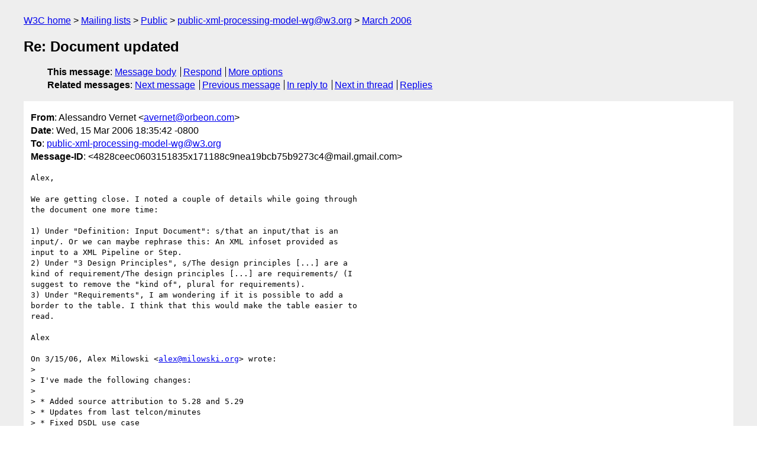

--- FILE ---
content_type: text/html
request_url: https://lists.w3.org/Archives/Public/public-xml-processing-model-wg/2006Mar/0018.html
body_size: 2020
content:
<!DOCTYPE html>
<html xmlns="http://www.w3.org/1999/xhtml" lang="en">
<head>
<meta charset="ISO-8859-1" />
<meta name="viewport" content="width=device-width, initial-scale=1" />
<meta name="generator" content="hypermail 3.0.0, see https://github.com/hypermail-project/hypermail/" />
<title>Re: Document updated from Alessandro Vernet on 2006-03-16 (public-xml-processing-model-wg@w3.org from March 2006)</title>
<meta name="Author" content="Alessandro Vernet (avernet&#x40;&#0111;&#0114;&#0098;&#0101;&#0111;&#0110;&#0046;&#0099;&#0111;&#0109;)" />
<meta name="Subject" content="Re: Document updated" />
<meta name="Date" content="2006-03-16" />
<link rel="stylesheet" title="Normal view" href="/assets/styles/public.css" />
<link rel="help" href="/Help/" />
<link rel="start" href="../" title="public-xml-processing-model-wg@w3.org archives" />
<script defer="defer" src="/assets/js/archives.js"></script>
</head>
<body class="message">
<header class="head">
<nav class="breadcrumb" id="upper">
  <ul>
    <li><a href="https://www.w3.org/">W3C home</a></li>
    <li><a href="/">Mailing lists</a></li>
    <li><a href="../../">Public</a></li>
    <li><a href="../" rel="start">public-xml-processing-model-wg@w3.org</a></li>
    <li><a href="./" rel="contents">March 2006</a></li>
  </ul>
</nav>
<h1>Re: Document updated</h1>
<!-- received="Thu Mar 16 02:35:53 2006" -->
<!-- isoreceived="20060316023553" -->
<!-- sent="Wed, 15 Mar 2006 18:35:42 -0800" -->
<!-- isosent="20060316023542" -->
<!-- name="Alessandro Vernet" -->
<!-- email="avernet&#x40;&#0111;&#0114;&#0098;&#0101;&#0111;&#0110;&#0046;&#0099;&#0111;&#0109;" -->
<!-- subject="Re: Document updated" -->
<!-- id="4828ceec0603151835x171188c9nea19bcb75b9273c4@mail.gmail.com" -->
<!-- charset="ISO-8859-1" -->
<!-- inreplyto="441899D8.90005&#64;milowski.org" -->
<!-- expires="-1" -->
<nav id="navbar">
<ul class="links hmenu_container">
<li>
<span class="heading">This message</span>: <ul class="hmenu"><li><a href="#start" id="options1">Message body</a></li>
<li><a href="mailto:public-xml-processing-model-wg&#x40;&#0119;&#0051;&#0046;&#0111;&#0114;&#0103;?Subject=Re%3A%20Document%20updated&amp;In-Reply-To=%3C4828ceec0603151835x171188c9nea19bcb75b9273c4%40mail.gmail.com%3E&amp;References=%3C4828ceec0603151835x171188c9nea19bcb75b9273c4%40mail.gmail.com%3E">Respond</a></li>
<li><a href="#options3">More options</a></li>
</ul></li>
<li>
<span class="heading">Related messages</span>: <ul class="hmenu">
<!-- unext="start" -->
<li><a href="0019.html">Next message</a></li>
<li><a href="0017.html">Previous message</a></li>
<li><a href="0017.html">In reply to</a></li>
<!-- unextthread="start" -->
<li><a href="0027.html">Next in thread</a></li>
<li><a href="#replies">Replies</a></li>
<!-- ureply="end" -->
</ul></li>
</ul>
</nav>
</header>
<!-- body="start" -->
<main class="mail">
<ul class="headers" aria-label="message headers">
<li><span class="from">
<span class="heading">From</span>: Alessandro Vernet &lt;<a href="mailto:avernet&#x40;&#0111;&#0114;&#0098;&#0101;&#0111;&#0110;&#0046;&#0099;&#0111;&#0109;?Subject=Re%3A%20Document%20updated&amp;In-Reply-To=%3C4828ceec0603151835x171188c9nea19bcb75b9273c4%40mail.gmail.com%3E&amp;References=%3C4828ceec0603151835x171188c9nea19bcb75b9273c4%40mail.gmail.com%3E">avernet&#x40;&#0111;&#0114;&#0098;&#0101;&#0111;&#0110;&#0046;&#0099;&#0111;&#0109;</a>&gt;
</span></li>
<li><span class="date"><span class="heading">Date</span>: Wed, 15 Mar 2006 18:35:42 -0800</span></li>
<li><span class="to"><span class="heading">To</span>: <a href="mailto:public-xml-processing-model-wg&#x40;&#0119;&#0051;&#0046;&#0111;&#0114;&#0103;?Subject=Re%3A%20Document%20updated&amp;In-Reply-To=%3C4828ceec0603151835x171188c9nea19bcb75b9273c4%40mail.gmail.com%3E&amp;References=%3C4828ceec0603151835x171188c9nea19bcb75b9273c4%40mail.gmail.com%3E">public-xml-processing-model-wg&#x40;&#0119;&#0051;&#0046;&#0111;&#0114;&#0103;</a>
</span></li>
<li><span class="message-id"><span class="heading">Message-ID</span>: &lt;4828ceec0603151835x171188c9nea19bcb75b9273c4&#x40;&#0109;&#0097;&#0105;&#0108;&#0046;&#0103;&#0109;&#0097;&#0105;&#0108;&#0046;&#0099;&#0111;&#0109;&gt;
</span></li>
</ul>
<pre id="start" class="body">
Alex,

We are getting close. I noted a couple of details while going through
the document one more time:

1) Under &quot;Definition: Input Document&quot;: s/that an input/that is an
input/. Or we can maybe rephrase this: An XML infoset provided as
input to a XML Pipeline or Step.
2) Under &quot;3 Design Principles&quot;, s/The design principles [...] are a
kind of requirement/The design principles [...] are requirements/ (I
suggest to remove the &quot;kind of&quot;, plural for requirements).
3) Under &quot;Requirements&quot;, I am wondering if it is possible to add a
border to the table. I think that this would make the table easier to
read.

Alex

On 3/15/06, Alex Milowski &lt;<a href="mailto:alex&#x40;&#0109;&#0105;&#0108;&#0111;&#0119;&#0115;&#0107;&#0105;&#0046;&#0111;&#0114;&#0103;?Subject=Re%3A%20Document%20updated&amp;In-Reply-To=%3C4828ceec0603151835x171188c9nea19bcb75b9273c4%40mail.gmail.com%3E&amp;References=%3C4828ceec0603151835x171188c9nea19bcb75b9273c4%40mail.gmail.com%3E">alex&#x40;&#0109;&#0105;&#0108;&#0111;&#0119;&#0115;&#0107;&#0105;&#0046;&#0111;&#0114;&#0103;</a>&gt; wrote:
&gt;
&gt; I've made the following changes:
&gt;
&gt; * Added source attribution to 5.28 and 5.29
&gt; * Updates from last telcon/minutes
&gt; * Fixed DSDL use case
&gt; * Added Henry's use cases
&gt;
&gt; <a href="http://www.w3.org/XML/XProc/docs/langreq.html">http://www.w3.org/XML/XProc/docs/langreq.html</a>
&gt;
&gt; I'll make another editorial pass tonight to look for
&gt; language issues.
&gt;
&gt;
&gt; --
&gt; --Alex Milowski
&gt;
&gt;
&gt;


--
Blog (XML, Web apps, Open Source):
<a href="http://www.orbeon.com/blog/">http://www.orbeon.com/blog/</a>
</pre>
<p class="received"><span class="heading">Received on</span> Thursday, 16 March 2006 02:35:53 UTC</p>
</main>
<!-- body="end" -->
<footer class="foot">
<nav id="navbarfoot">
<ul class="links hmenu_container">
<li><span class="heading">This message</span>: <span class="message_body"><a href="#start">Message body</a></span></li>
<!-- lnext="start" -->
<li><span class="heading">Next message</span>: <a href="0019.html">Alessandro Vernet: "Re: Conditionals"</a></li>
<li><span class="heading">Previous message</span>: <a href="0017.html">Alex Milowski: "Document updated"</a></li>
<li><span class="heading">In reply to</span>: <a href="0017.html">Alex Milowski: "Document updated"</a></li>
<!-- lnextthread="start" -->
<li><span class="heading">Next in thread</span>: <a href="0027.html">Alex Milowski: "Re: Document updated"</a></li>
<li id="replies"><span class="heading">Reply</span>: <a href="0027.html">Alex Milowski: "Re: Document updated"</a></li>
<!-- lreply="end" -->
</ul>
<ul class="links hmenu_container">
<li id="options3"><span class="heading">Mail actions</span>: <ul class="hmenu"><li><a href="mailto:public-xml-processing-model-wg&#x40;&#0119;&#0051;&#0046;&#0111;&#0114;&#0103;?Subject=Re%3A%20Document%20updated&amp;In-Reply-To=%3C4828ceec0603151835x171188c9nea19bcb75b9273c4%40mail.gmail.com%3E&amp;References=%3C4828ceec0603151835x171188c9nea19bcb75b9273c4%40mail.gmail.com%3E">respond to this message</a></li>
<li><a href="mailto:public-xml-processing-model-wg&#x40;&#0119;&#0051;&#0046;&#0111;&#0114;&#0103;">mail a new topic</a></li></ul></li>
<li><span class="heading">Contemporary messages sorted</span>: <ul class="hmenu"><li><a href="index.html#msg18">by date</a></li>
<li><a href="thread.html#msg18">by thread</a></li>
<li><a href="subject.html#msg18">by subject</a></li>
<li><a href="author.html#msg18">by author</a></li>
</ul></li>
<li><span class="heading">Help</span>: <ul class="hmenu">
    <li><a href="/Help/" rel="help">how to use the archives</a></li>
    <li><a href="https://www.w3.org/Search/Mail/Public/search?type-index=public-xml-processing-model-wg&amp;index-type=t">search the archives</a></li>
</ul>
</li>
</ul>
</nav>
<!-- trailer="footer" -->
<p class="colophon">
This archive was generated by <a href="https://github.com/hypermail-project/hypermail/">hypermail 3.0.0</a>: Thursday, 13 July 2023 18:02:38 UTC
</p>
</footer>
</body>
</html>
